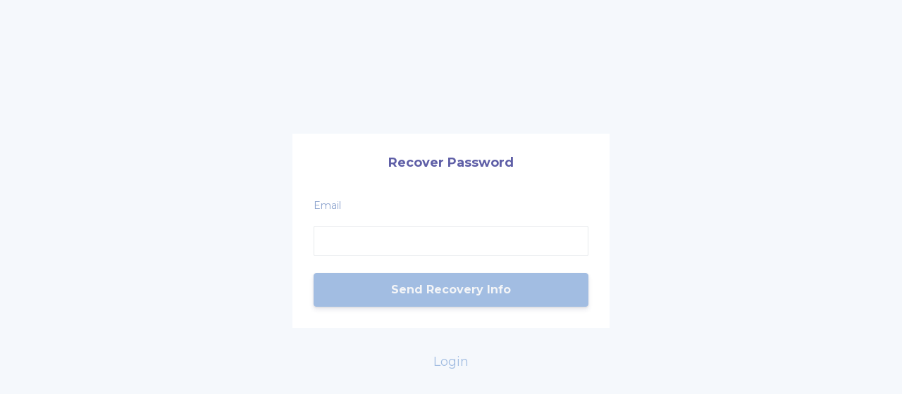

--- FILE ---
content_type: text/plain
request_url: https://www.google-analytics.com/j/collect?v=1&_v=j102&a=171097076&t=pageview&_s=1&dl=https%3A%2F%2Fcourses.reikiclaremont.com%2Fpassword%2Fnew&ul=en-us%40posix&dt=From%20Stressed%20to%20BEST%20to%20bust%20stress%20hormones%20including%20cortisol&sr=1280x720&vp=1280x720&_u=IEBAAEABAAAAACAAI~&jid=1036423648&gjid=731000120&cid=1051396395.1768591302&tid=UA-176003244-2&_gid=1298412214.1768591302&_r=1&_slc=1&z=850292197
body_size: -454
content:
2,cG-89XVBX9GYN